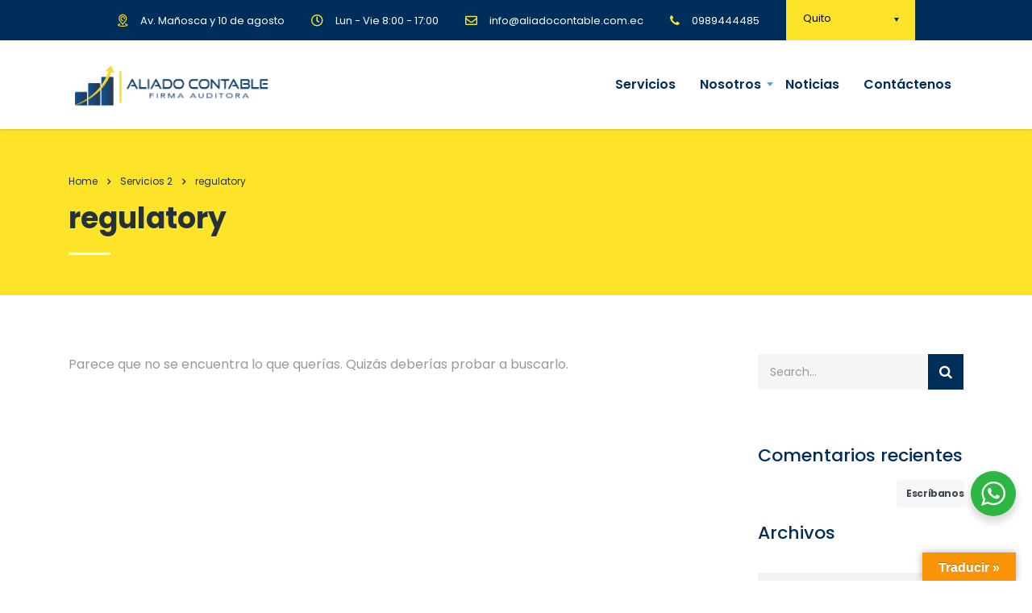

--- FILE ---
content_type: text/html; charset=UTF-8
request_url: https://aliadocontable.com.ec/stm_service_category/regulatory/
body_size: 16324
content:
<!DOCTYPE html>
<html lang="es" class="stm-site-preloader" class="no-js">
<head>
        <meta charset="UTF-8">
    <meta name="viewport" content="width=device-width, initial-scale=1">
    <link rel="profile" href="http://gmpg.org/xfn/11">
    <link rel="pingback" href="https://aliadocontable.com.ec/xmlrpc.php">
    <meta name='robots' content='index, follow, max-image-preview:large, max-snippet:-1, max-video-preview:-1' />

	<!-- This site is optimized with the Yoast SEO plugin v26.8 - https://yoast.com/product/yoast-seo-wordpress/ -->
	<title>regulatory archivos - Aliado Contable</title>
	<link rel="canonical" href="https://aliadocontable.com.ec/stm_service_category/regulatory/" />
	<meta property="og:locale" content="es_ES" />
	<meta property="og:type" content="article" />
	<meta property="og:title" content="regulatory archivos - Aliado Contable" />
	<meta property="og:url" content="https://aliadocontable.com.ec/stm_service_category/regulatory/" />
	<meta property="og:site_name" content="Aliado Contable" />
	<meta name="twitter:card" content="summary_large_image" />
	<script type="application/ld+json" class="yoast-schema-graph">{"@context":"https://schema.org","@graph":[{"@type":"CollectionPage","@id":"https://aliadocontable.com.ec/stm_service_category/regulatory/","url":"https://aliadocontable.com.ec/stm_service_category/regulatory/","name":"regulatory archivos - Aliado Contable","isPartOf":{"@id":"https://aliadocontable.com.ec/#website"},"breadcrumb":{"@id":"https://aliadocontable.com.ec/stm_service_category/regulatory/#breadcrumb"},"inLanguage":"es"},{"@type":"BreadcrumbList","@id":"https://aliadocontable.com.ec/stm_service_category/regulatory/#breadcrumb","itemListElement":[{"@type":"ListItem","position":1,"name":"Portada","item":"https://aliadocontable.com.ec/"},{"@type":"ListItem","position":2,"name":"regulatory"}]},{"@type":"WebSite","@id":"https://aliadocontable.com.ec/#website","url":"https://aliadocontable.com.ec/","name":"Aliado Contable","description":"Firma Auditora","publisher":{"@id":"https://aliadocontable.com.ec/#organization"},"potentialAction":[{"@type":"SearchAction","target":{"@type":"EntryPoint","urlTemplate":"https://aliadocontable.com.ec/?s={search_term_string}"},"query-input":{"@type":"PropertyValueSpecification","valueRequired":true,"valueName":"search_term_string"}}],"inLanguage":"es"},{"@type":"Organization","@id":"https://aliadocontable.com.ec/#organization","name":"Aliado Contable","url":"https://aliadocontable.com.ec/","logo":{"@type":"ImageObject","inLanguage":"es","@id":"https://aliadocontable.com.ec/#/schema/logo/image/","url":"https://aliadocontable.com.ec/wp-content/uploads/2019/09/logoweb_Mesa-de-trabajo-1-e1646586544127.png","contentUrl":"https://aliadocontable.com.ec/wp-content/uploads/2019/09/logoweb_Mesa-de-trabajo-1-e1646586544127.png","width":1042,"height":247,"caption":"Aliado Contable"},"image":{"@id":"https://aliadocontable.com.ec/#/schema/logo/image/"},"sameAs":["https://www.facebook.com/aliadocontable","https://www.instagram.com/aliadocontable.ec/","https://www.linkedin.com/company/aliadocontable/"]}]}</script>
	<!-- / Yoast SEO plugin. -->


<link rel='dns-prefetch' href='//translate.google.com' />
<link rel='dns-prefetch' href='//fonts.googleapis.com' />
<link rel="alternate" type="application/rss+xml" title="Aliado Contable &raquo; Feed" href="https://aliadocontable.com.ec/feed/" />
<link rel="alternate" type="application/rss+xml" title="Aliado Contable &raquo; Feed de los comentarios" href="https://aliadocontable.com.ec/comments/feed/" />
<link rel="alternate" type="application/rss+xml" title="Aliado Contable &raquo; regulatory Categories Feed" href="https://aliadocontable.com.ec/stm_service_category/regulatory/feed/" />
<style id='wp-img-auto-sizes-contain-inline-css' type='text/css'>
img:is([sizes=auto i],[sizes^="auto," i]){contain-intrinsic-size:3000px 1500px}
/*# sourceURL=wp-img-auto-sizes-contain-inline-css */
</style>
<style id='wp-emoji-styles-inline-css' type='text/css'>

	img.wp-smiley, img.emoji {
		display: inline !important;
		border: none !important;
		box-shadow: none !important;
		height: 1em !important;
		width: 1em !important;
		margin: 0 0.07em !important;
		vertical-align: -0.1em !important;
		background: none !important;
		padding: 0 !important;
	}
/*# sourceURL=wp-emoji-styles-inline-css */
</style>
<link rel='stylesheet' id='wp-block-library-css' href='https://aliadocontable.com.ec/wp-includes/css/dist/block-library/style.min.css?ver=6.9' type='text/css' media='all' />
<style id='classic-theme-styles-inline-css' type='text/css'>
/*! This file is auto-generated */
.wp-block-button__link{color:#fff;background-color:#32373c;border-radius:9999px;box-shadow:none;text-decoration:none;padding:calc(.667em + 2px) calc(1.333em + 2px);font-size:1.125em}.wp-block-file__button{background:#32373c;color:#fff;text-decoration:none}
/*# sourceURL=/wp-includes/css/classic-themes.min.css */
</style>
<style id='cost-calculator-builder-calculator-selector-style-inline-css' type='text/css'>
/*!***************************************************************************************************************************************************************************************************************************************!*\
  !*** css ./node_modules/css-loader/dist/cjs.js??ruleSet[1].rules[4].use[1]!./node_modules/postcss-loader/dist/cjs.js??ruleSet[1].rules[4].use[2]!./node_modules/sass-loader/dist/cjs.js??ruleSet[1].rules[4].use[3]!./src/style.scss ***!
  \***************************************************************************************************************************************************************************************************************************************/
.ccb-gutenberg-block {
  padding: 20px;
  border: 1px solid black;
}
.ccb-gutenberg-block__header {
  display: flex;
  align-items: center;
  margin-bottom: 20px;
}
.ccb-gutenberg-block__icon {
  margin-right: 20px;
}

/*# sourceMappingURL=style-index.css.map*/
/*# sourceURL=https://aliadocontable.com.ec/wp-content/plugins/cost-calculator-builder/includes/gutenberg-block/build/style-index.css */
</style>
<style id='filebird-block-filebird-gallery-style-inline-css' type='text/css'>
ul.filebird-block-filebird-gallery{margin:auto!important;padding:0!important;width:100%}ul.filebird-block-filebird-gallery.layout-grid{display:grid;grid-gap:20px;align-items:stretch;grid-template-columns:repeat(var(--columns),1fr);justify-items:stretch}ul.filebird-block-filebird-gallery.layout-grid li img{border:1px solid #ccc;box-shadow:2px 2px 6px 0 rgba(0,0,0,.3);height:100%;max-width:100%;-o-object-fit:cover;object-fit:cover;width:100%}ul.filebird-block-filebird-gallery.layout-masonry{-moz-column-count:var(--columns);-moz-column-gap:var(--space);column-gap:var(--space);-moz-column-width:var(--min-width);columns:var(--min-width) var(--columns);display:block;overflow:auto}ul.filebird-block-filebird-gallery.layout-masonry li{margin-bottom:var(--space)}ul.filebird-block-filebird-gallery li{list-style:none}ul.filebird-block-filebird-gallery li figure{height:100%;margin:0;padding:0;position:relative;width:100%}ul.filebird-block-filebird-gallery li figure figcaption{background:linear-gradient(0deg,rgba(0,0,0,.7),rgba(0,0,0,.3) 70%,transparent);bottom:0;box-sizing:border-box;color:#fff;font-size:.8em;margin:0;max-height:100%;overflow:auto;padding:3em .77em .7em;position:absolute;text-align:center;width:100%;z-index:2}ul.filebird-block-filebird-gallery li figure figcaption a{color:inherit}

/*# sourceURL=https://aliadocontable.com.ec/wp-content/plugins/filebird/blocks/filebird-gallery/build/style-index.css */
</style>
<link rel='stylesheet' id='nta-css-popup-css' href='https://aliadocontable.com.ec/wp-content/plugins/wp-whatsapp/assets/dist/css/style.css?ver=6.9' type='text/css' media='all' />
<style id='global-styles-inline-css' type='text/css'>
:root{--wp--preset--aspect-ratio--square: 1;--wp--preset--aspect-ratio--4-3: 4/3;--wp--preset--aspect-ratio--3-4: 3/4;--wp--preset--aspect-ratio--3-2: 3/2;--wp--preset--aspect-ratio--2-3: 2/3;--wp--preset--aspect-ratio--16-9: 16/9;--wp--preset--aspect-ratio--9-16: 9/16;--wp--preset--color--black: #000000;--wp--preset--color--cyan-bluish-gray: #abb8c3;--wp--preset--color--white: #ffffff;--wp--preset--color--pale-pink: #f78da7;--wp--preset--color--vivid-red: #cf2e2e;--wp--preset--color--luminous-vivid-orange: #ff6900;--wp--preset--color--luminous-vivid-amber: #fcb900;--wp--preset--color--light-green-cyan: #7bdcb5;--wp--preset--color--vivid-green-cyan: #00d084;--wp--preset--color--pale-cyan-blue: #8ed1fc;--wp--preset--color--vivid-cyan-blue: #0693e3;--wp--preset--color--vivid-purple: #9b51e0;--wp--preset--gradient--vivid-cyan-blue-to-vivid-purple: linear-gradient(135deg,rgb(6,147,227) 0%,rgb(155,81,224) 100%);--wp--preset--gradient--light-green-cyan-to-vivid-green-cyan: linear-gradient(135deg,rgb(122,220,180) 0%,rgb(0,208,130) 100%);--wp--preset--gradient--luminous-vivid-amber-to-luminous-vivid-orange: linear-gradient(135deg,rgb(252,185,0) 0%,rgb(255,105,0) 100%);--wp--preset--gradient--luminous-vivid-orange-to-vivid-red: linear-gradient(135deg,rgb(255,105,0) 0%,rgb(207,46,46) 100%);--wp--preset--gradient--very-light-gray-to-cyan-bluish-gray: linear-gradient(135deg,rgb(238,238,238) 0%,rgb(169,184,195) 100%);--wp--preset--gradient--cool-to-warm-spectrum: linear-gradient(135deg,rgb(74,234,220) 0%,rgb(151,120,209) 20%,rgb(207,42,186) 40%,rgb(238,44,130) 60%,rgb(251,105,98) 80%,rgb(254,248,76) 100%);--wp--preset--gradient--blush-light-purple: linear-gradient(135deg,rgb(255,206,236) 0%,rgb(152,150,240) 100%);--wp--preset--gradient--blush-bordeaux: linear-gradient(135deg,rgb(254,205,165) 0%,rgb(254,45,45) 50%,rgb(107,0,62) 100%);--wp--preset--gradient--luminous-dusk: linear-gradient(135deg,rgb(255,203,112) 0%,rgb(199,81,192) 50%,rgb(65,88,208) 100%);--wp--preset--gradient--pale-ocean: linear-gradient(135deg,rgb(255,245,203) 0%,rgb(182,227,212) 50%,rgb(51,167,181) 100%);--wp--preset--gradient--electric-grass: linear-gradient(135deg,rgb(202,248,128) 0%,rgb(113,206,126) 100%);--wp--preset--gradient--midnight: linear-gradient(135deg,rgb(2,3,129) 0%,rgb(40,116,252) 100%);--wp--preset--font-size--small: 13px;--wp--preset--font-size--medium: 20px;--wp--preset--font-size--large: 36px;--wp--preset--font-size--x-large: 42px;--wp--preset--spacing--20: 0.44rem;--wp--preset--spacing--30: 0.67rem;--wp--preset--spacing--40: 1rem;--wp--preset--spacing--50: 1.5rem;--wp--preset--spacing--60: 2.25rem;--wp--preset--spacing--70: 3.38rem;--wp--preset--spacing--80: 5.06rem;--wp--preset--shadow--natural: 6px 6px 9px rgba(0, 0, 0, 0.2);--wp--preset--shadow--deep: 12px 12px 50px rgba(0, 0, 0, 0.4);--wp--preset--shadow--sharp: 6px 6px 0px rgba(0, 0, 0, 0.2);--wp--preset--shadow--outlined: 6px 6px 0px -3px rgb(255, 255, 255), 6px 6px rgb(0, 0, 0);--wp--preset--shadow--crisp: 6px 6px 0px rgb(0, 0, 0);}:where(.is-layout-flex){gap: 0.5em;}:where(.is-layout-grid){gap: 0.5em;}body .is-layout-flex{display: flex;}.is-layout-flex{flex-wrap: wrap;align-items: center;}.is-layout-flex > :is(*, div){margin: 0;}body .is-layout-grid{display: grid;}.is-layout-grid > :is(*, div){margin: 0;}:where(.wp-block-columns.is-layout-flex){gap: 2em;}:where(.wp-block-columns.is-layout-grid){gap: 2em;}:where(.wp-block-post-template.is-layout-flex){gap: 1.25em;}:where(.wp-block-post-template.is-layout-grid){gap: 1.25em;}.has-black-color{color: var(--wp--preset--color--black) !important;}.has-cyan-bluish-gray-color{color: var(--wp--preset--color--cyan-bluish-gray) !important;}.has-white-color{color: var(--wp--preset--color--white) !important;}.has-pale-pink-color{color: var(--wp--preset--color--pale-pink) !important;}.has-vivid-red-color{color: var(--wp--preset--color--vivid-red) !important;}.has-luminous-vivid-orange-color{color: var(--wp--preset--color--luminous-vivid-orange) !important;}.has-luminous-vivid-amber-color{color: var(--wp--preset--color--luminous-vivid-amber) !important;}.has-light-green-cyan-color{color: var(--wp--preset--color--light-green-cyan) !important;}.has-vivid-green-cyan-color{color: var(--wp--preset--color--vivid-green-cyan) !important;}.has-pale-cyan-blue-color{color: var(--wp--preset--color--pale-cyan-blue) !important;}.has-vivid-cyan-blue-color{color: var(--wp--preset--color--vivid-cyan-blue) !important;}.has-vivid-purple-color{color: var(--wp--preset--color--vivid-purple) !important;}.has-black-background-color{background-color: var(--wp--preset--color--black) !important;}.has-cyan-bluish-gray-background-color{background-color: var(--wp--preset--color--cyan-bluish-gray) !important;}.has-white-background-color{background-color: var(--wp--preset--color--white) !important;}.has-pale-pink-background-color{background-color: var(--wp--preset--color--pale-pink) !important;}.has-vivid-red-background-color{background-color: var(--wp--preset--color--vivid-red) !important;}.has-luminous-vivid-orange-background-color{background-color: var(--wp--preset--color--luminous-vivid-orange) !important;}.has-luminous-vivid-amber-background-color{background-color: var(--wp--preset--color--luminous-vivid-amber) !important;}.has-light-green-cyan-background-color{background-color: var(--wp--preset--color--light-green-cyan) !important;}.has-vivid-green-cyan-background-color{background-color: var(--wp--preset--color--vivid-green-cyan) !important;}.has-pale-cyan-blue-background-color{background-color: var(--wp--preset--color--pale-cyan-blue) !important;}.has-vivid-cyan-blue-background-color{background-color: var(--wp--preset--color--vivid-cyan-blue) !important;}.has-vivid-purple-background-color{background-color: var(--wp--preset--color--vivid-purple) !important;}.has-black-border-color{border-color: var(--wp--preset--color--black) !important;}.has-cyan-bluish-gray-border-color{border-color: var(--wp--preset--color--cyan-bluish-gray) !important;}.has-white-border-color{border-color: var(--wp--preset--color--white) !important;}.has-pale-pink-border-color{border-color: var(--wp--preset--color--pale-pink) !important;}.has-vivid-red-border-color{border-color: var(--wp--preset--color--vivid-red) !important;}.has-luminous-vivid-orange-border-color{border-color: var(--wp--preset--color--luminous-vivid-orange) !important;}.has-luminous-vivid-amber-border-color{border-color: var(--wp--preset--color--luminous-vivid-amber) !important;}.has-light-green-cyan-border-color{border-color: var(--wp--preset--color--light-green-cyan) !important;}.has-vivid-green-cyan-border-color{border-color: var(--wp--preset--color--vivid-green-cyan) !important;}.has-pale-cyan-blue-border-color{border-color: var(--wp--preset--color--pale-cyan-blue) !important;}.has-vivid-cyan-blue-border-color{border-color: var(--wp--preset--color--vivid-cyan-blue) !important;}.has-vivid-purple-border-color{border-color: var(--wp--preset--color--vivid-purple) !important;}.has-vivid-cyan-blue-to-vivid-purple-gradient-background{background: var(--wp--preset--gradient--vivid-cyan-blue-to-vivid-purple) !important;}.has-light-green-cyan-to-vivid-green-cyan-gradient-background{background: var(--wp--preset--gradient--light-green-cyan-to-vivid-green-cyan) !important;}.has-luminous-vivid-amber-to-luminous-vivid-orange-gradient-background{background: var(--wp--preset--gradient--luminous-vivid-amber-to-luminous-vivid-orange) !important;}.has-luminous-vivid-orange-to-vivid-red-gradient-background{background: var(--wp--preset--gradient--luminous-vivid-orange-to-vivid-red) !important;}.has-very-light-gray-to-cyan-bluish-gray-gradient-background{background: var(--wp--preset--gradient--very-light-gray-to-cyan-bluish-gray) !important;}.has-cool-to-warm-spectrum-gradient-background{background: var(--wp--preset--gradient--cool-to-warm-spectrum) !important;}.has-blush-light-purple-gradient-background{background: var(--wp--preset--gradient--blush-light-purple) !important;}.has-blush-bordeaux-gradient-background{background: var(--wp--preset--gradient--blush-bordeaux) !important;}.has-luminous-dusk-gradient-background{background: var(--wp--preset--gradient--luminous-dusk) !important;}.has-pale-ocean-gradient-background{background: var(--wp--preset--gradient--pale-ocean) !important;}.has-electric-grass-gradient-background{background: var(--wp--preset--gradient--electric-grass) !important;}.has-midnight-gradient-background{background: var(--wp--preset--gradient--midnight) !important;}.has-small-font-size{font-size: var(--wp--preset--font-size--small) !important;}.has-medium-font-size{font-size: var(--wp--preset--font-size--medium) !important;}.has-large-font-size{font-size: var(--wp--preset--font-size--large) !important;}.has-x-large-font-size{font-size: var(--wp--preset--font-size--x-large) !important;}
:where(.wp-block-post-template.is-layout-flex){gap: 1.25em;}:where(.wp-block-post-template.is-layout-grid){gap: 1.25em;}
:where(.wp-block-term-template.is-layout-flex){gap: 1.25em;}:where(.wp-block-term-template.is-layout-grid){gap: 1.25em;}
:where(.wp-block-columns.is-layout-flex){gap: 2em;}:where(.wp-block-columns.is-layout-grid){gap: 2em;}
:root :where(.wp-block-pullquote){font-size: 1.5em;line-height: 1.6;}
/*# sourceURL=global-styles-inline-css */
</style>
<link rel='stylesheet' id='contact-form-7-css' href='https://aliadocontable.com.ec/wp-content/plugins/contact-form-7/includes/css/styles.css?ver=6.1.4' type='text/css' media='all' />
<link rel='stylesheet' id='stm-stm-css' href='https://aliadocontable.com.ec/wp-content/uploads/stm_fonts/stm/stm.css?ver=1.0' type='text/css' media='all' />
<link rel='stylesheet' id='google-language-translator-css' href='https://aliadocontable.com.ec/wp-content/plugins/google-language-translator/css/style.css?ver=6.0.20' type='text/css' media='' />
<link rel='stylesheet' id='glt-toolbar-styles-css' href='https://aliadocontable.com.ec/wp-content/plugins/google-language-translator/css/toolbar.css?ver=6.0.20' type='text/css' media='' />
<link rel='stylesheet' id='font-awesome-min-css' href='https://aliadocontable.com.ec/wp-content/plugins/stm-post-type/theme-options/nuxy/metaboxes/assets/vendors/font-awesome.min.css?ver=1769048337' type='text/css' media='all' />
<link rel='stylesheet' id='bootstrap-css' href='https://aliadocontable.com.ec/wp-content/themes/consulting/assets/css/bootstrap.min.css?ver=6.2.7' type='text/css' media='all' />
<link rel='stylesheet' id='vc_font_awesome_5_shims-css' href='https://aliadocontable.com.ec/wp-content/plugins/js_composer/assets/lib/bower/font-awesome/css/v4-shims.min.css?ver=6.8.0' type='text/css' media='all' />
<style id='vc_font_awesome_5_shims-inline-css' type='text/css'>
body #wrapper .fa.fa-facebook{font-family:'Font Awesome 5 Brands' !important;}
/*# sourceURL=vc_font_awesome_5_shims-inline-css */
</style>
<link rel='stylesheet' id='vc_font_awesome_5-css' href='https://aliadocontable.com.ec/wp-content/plugins/js_composer/assets/lib/bower/font-awesome/css/all.min.css?ver=6.8.0' type='text/css' media='all' />
<style id='vc_font_awesome_5-inline-css' type='text/css'>
body #wrapper .fa.fa-map-marker{font-family:'FontAwesome' !important;} body .fa.fa-map-marker:before{content:"\f041"}
/*# sourceURL=vc_font_awesome_5-inline-css */
</style>
<link rel='stylesheet' id='font-awesome-css' href='https://aliadocontable.com.ec/wp-content/themes/consulting/assets/css/font-awesome.min.css?ver=6.2.7' type='text/css' media='all' />
<link rel='stylesheet' id='consulting-style-css' href='https://aliadocontable.com.ec/wp-content/themes/consulting/style.css?ver=6.2.7' type='text/css' media='all' />
<link rel='stylesheet' id='consulting-layout-css' href='https://aliadocontable.com.ec/wp-content/themes/consulting/assets/css/layouts/layout_los_angeles/main.css?ver=6.2.7' type='text/css' media='all' />
<style id='consulting-layout-inline-css' type='text/css'>
.page_title{ }.mtc, .mtc_h:hover{
					color: #002e5b!important
				}.stc, .stc_h:hover{
					color: #6c98e1!important
				}.ttc, .ttc_h:hover{
					color: #fde428!important
				}.mbc, .mbc_h:hover, .stm-search .stm_widget_search button{
					background-color: #002e5b!important
				}.sbc, .sbc_h:hover{
					background-color: #6c98e1!important
				}.tbc, .tbc_h:hover{
					background-color: #fde428!important
				}.mbdc, .mbdc_h:hover{
					border-color: #002e5b!important
				}.sbdc, .sbdc_h:hover{
					border-color: #6c98e1!important
				}.tbdc, .tbdc_h:hover{
					border-color: #fde428!important
				}
/*# sourceURL=consulting-layout-inline-css */
</style>
<link rel='stylesheet' id='select2-css' href='https://aliadocontable.com.ec/wp-content/themes/consulting/assets/css/select2.min.css?ver=6.2.7' type='text/css' media='all' />
<link rel='stylesheet' id='header_builder-css' href='https://aliadocontable.com.ec/wp-content/themes/consulting/assets/css/header_builder.css?ver=6.2.7' type='text/css' media='all' />
<link rel='stylesheet' id='consulting-default-font-css' href='https://fonts.googleapis.com/css?family=Poppins%3A100%2C100italic%2C200%2C200italic%2C300%2C300italic%2Cregular%2Citalic%2C500%2C500italic%2C600%2C600italic%2C700%2C700italic%2C800%2C800italic%2C900%2C900italic&#038;ver=6.2.7' type='text/css' media='all' />
<link rel='stylesheet' id='consulting-theme-options-css' href='https://aliadocontable.com.ec/wp-content/uploads/stm_uploads/theme_options.css?ver=6.2.7' type='text/css' media='all' />
<link rel='stylesheet' id='consulting-global-styles-css' href='https://aliadocontable.com.ec/wp-content/themes/consulting/assets/css/layouts/global_styles/main.css?ver=6.2.7' type='text/css' media='all' />
<style id='consulting-global-styles-inline-css' type='text/css'>

    
        .elementor-widget-video .eicon-play {
            border-color: #fde428;
            background-color: #fde428;
        }

        .elementor-widget-wp-widget-nav_menu ul li,
        .elementor-widget-wp-widget-nav_menu ul li a {
            color: #002e5b;
        }

        .elementor-widget-wp-widget-nav_menu ul li.current-cat:hover>a,
        .elementor-widget-wp-widget-nav_menu ul li.current-cat>a,
        .elementor-widget-wp-widget-nav_menu ul li.current-menu-item:hover>a,
        .elementor-widget-wp-widget-nav_menu ul li.current-menu-item>a,
        .elementor-widget-wp-widget-nav_menu ul li.current_page_item:hover>a,
        .elementor-widget-wp-widget-nav_menu ul li.current_page_item>a,
        .elementor-widget-wp-widget-nav_menu ul li:hover>a {
            border-left-color: #6c98e1;
        }

        div.elementor-widget-button a.elementor-button,
        div.elementor-widget-button .elementor-button {
            background-color: #002e5b;
        }

        div.elementor-widget-button a.elementor-button:hover,
        div.elementor-widget-button .elementor-button:hover {
            background-color: #fde428;
            color: #002e5b;
        }

        .elementor-default .elementor-text-editor ul:not(.elementor-editor-element-settings) li:before,
        .elementor-default .elementor-widget-text-editor ul:not(.elementor-editor-element-settings) li:before {
            color: #6c98e1;
        }

        .consulting_elementor_wrapper .elementor-tabs .elementor-tabs-content-wrapper .elementor-tab-mobile-title,
        .consulting_elementor_wrapper .elementor-tabs .elementor-tabs-wrapper .elementor-tab-title {
            background-color: #fde428;
        }

        .consulting_elementor_wrapper .elementor-tabs .elementor-tabs-content-wrapper .elementor-tab-mobile-title,
        .consulting_elementor_wrapper .elementor-tabs .elementor-tabs-wrapper .elementor-tab-title a {
            color: #002e5b;
        }

        .consulting_elementor_wrapper .elementor-tabs .elementor-tabs-content-wrapper .elementor-tab-mobile-title.elementor-active,
        .consulting_elementor_wrapper .elementor-tabs .elementor-tabs-wrapper .elementor-tab-title.elementor-active {
            background-color: #002e5b;
        }

        .consulting_elementor_wrapper .elementor-tabs .elementor-tabs-content-wrapper .elementor-tab-mobile-title.elementor-active,
        .consulting_elementor_wrapper .elementor-tabs .elementor-tabs-wrapper .elementor-tab-title.elementor-active a {
            color: #fde428;
        }

        .radial-progress .circle .mask .fill {
            background-color: #fde428;
        }

        html body #header .top_bar {
            background-color: #002e5b;
        }
        html body #header .top_bar .container .lang_sel>ul>li .lang_sel_sel,
        html body #header .top_bar .container .lang_sel>ul>li>ul a {
            color: #ffffff;
        }
        html body #header .top_bar .container .lang_sel>ul>li .lang_sel_sel:after {
            border-top: 5px solid #ffffff;
        }
        html body #header .top_bar .container .lang_sel>ul>li>ul {
            background-color: #002e5b;
        }
        html body #header .top_bar .container .lang_sel>ul>li>ul a:hover {
            background-color: #6c98e1;
        }
        html body #header .top_bar .container .top_bar_cart .count {
            background-color: ;
        }
        html body #header .top_bar .container .top_bar_cart a {
            color: ;
        }
        html body #header .top_bar .container .top_bar_search .search-icon {
            color: ;
        }
        html body #header .top_bar .container .top_bar_socials a {
            color: ;
        }
        html body #header .top_bar .container .top_bar_socials a:hover {
            color: ;
        }
        html body #header .top_bar .container .top_bar_info_wr .top_bar_info li,
        html body #header .top_bar .container .top_bar_info_wr .top_bar_info_switcher ul li a {
            color: #ffffff;
        }
        html body #header .top_bar .container .top_bar_info_wr .top_bar_info_switcher {
            background-color: #fde428;
        }
        html body #header .top_bar .container .top_bar_info_wr .top_bar_info_switcher .active:after {
            border-top: 5px solid #002e5b;
        }
        html body #header .top_bar .container .top_bar_info_wr .top_bar_info_switcher ul {
            background-color: #002e5b;
        }
        html body #header .top_bar .container .top_bar_info_wr .top_bar_info_switcher ul li a:hover {
            background-color: #6c98e1;
        }

    

    
/*# sourceURL=consulting-global-styles-inline-css */
</style>
<link rel='stylesheet' id='stm_megamenu-css' href='https://aliadocontable.com.ec/wp-content/themes/consulting/inc/megamenu/assets/css/megamenu.css?ver=6.9' type='text/css' media='all' />
<link rel='stylesheet' id='hurrytimer-css' href='https://aliadocontable.com.ec/wp-content/uploads/hurrytimer/css/dcf66bd9df4613d6.css?ver=6.9' type='text/css' media='all' />
<script type="text/javascript" src="https://aliadocontable.com.ec/wp-includes/js/jquery/jquery.min.js?ver=3.7.1" id="jquery-core-js"></script>
<script type="text/javascript" src="https://aliadocontable.com.ec/wp-includes/js/jquery/jquery-migrate.min.js?ver=3.4.1" id="jquery-migrate-js"></script>
<script type="text/javascript" src="https://aliadocontable.com.ec/wp-content/themes/consulting/inc/megamenu/assets/js/megamenu.js?ver=6.9" id="stm_megamenu-js"></script>
<link rel="https://api.w.org/" href="https://aliadocontable.com.ec/wp-json/" /><link rel="EditURI" type="application/rsd+xml" title="RSD" href="https://aliadocontable.com.ec/xmlrpc.php?rsd" />
<meta name="generator" content="WordPress 6.9" />
<meta name="cdp-version" content="1.5.0" /><script type="text/javascript">window.ccb_nonces = {"ccb_payment":"0f54aad28a","ccb_contact_form":"88949a3fc6","ccb_woo_checkout":"7e6bfba2a3","ccb_add_order":"cdceecb256","ccb_orders":"6a8ae8ec93","ccb_send_invoice":"ffa4ba5301","ccb_get_invoice":"0d7823dc15","ccb_wp_hook_nonce":"b860d77dc6","ccb_razorpay_receive":"888f89f6f9","ccb_woocommerce_payment":"bfe140a9ed","ccb_calc_views":"84b28ac421","ccb_calc_interactions":"611bec0fab"};</script><style>p.hello{font-size:12px;color:darkgray;}#google_language_translator,#flags{text-align:left;}#google_language_translator,#language{clear:both;width:160px;text-align:right;}#language{float:right;}#flags{text-align:right;width:165px;float:right;clear:right;}#flags ul{float:right!important;}p.hello{text-align:right;float:right;clear:both;}.glt-clear{height:0px;clear:both;margin:0px;padding:0px;}#flags{width:165px;}#flags a{display:inline-block;margin-left:2px;}#google_language_translator{width:auto!important;}div.skiptranslate.goog-te-gadget{display:inline!important;}.goog-tooltip{display: none!important;}.goog-tooltip:hover{display: none!important;}.goog-text-highlight{background-color:transparent!important;border:none!important;box-shadow:none!important;}#google_language_translator select.goog-te-combo{color:#32373c;}#google_language_translator{color:transparent;}body{top:0px!important;}#goog-gt-{display:none!important;}font font{background-color:transparent!important;box-shadow:none!important;position:initial!important;}#glt-translate-trigger > span{color:#ffffff;}#glt-translate-trigger{background:#f89406;}.goog-te-gadget .goog-te-combo{width:100%;}</style>	<script type="text/javascript">
		var stm_wpcfto_ajaxurl = 'https://aliadocontable.com.ec/wp-admin/admin-ajax.php';
	</script>

	<style>
		.vue_is_disabled {
			display: none;
		}
	</style>
		<script>
		var stm_wpcfto_nonces = {"wpcfto_save_settings":"e5481a5729","get_image_url":"6932018fb8","wpcfto_upload_file":"3c3b7172c3","wpcfto_search_posts":"8e3a4e65b7"};
	</script>
			<script type="text/javascript">
			var ajaxurl = 'https://aliadocontable.com.ec/wp-admin/admin-ajax.php';
			var stm_ajax_load_events = 'ac8ef48d72';
			var stm_ajax_load_portfolio = 'db085b339f';
			var stm_ajax_add_event_member_sc = '9b9a9fd0d6';
			var stm_custom_register = 'ae4759500e';
			var stm_get_prices = '78aa2fd2e7';
			var stm_get_history = '8f99e9268d';
			var stm_ajax_add_review = '77a8b9534e';
		</script>
		<meta name="generator" content="Elementor 3.34.2; features: additional_custom_breakpoints; settings: css_print_method-external, google_font-enabled, font_display-auto">
<style type="text/css">.recentcomments a{display:inline !important;padding:0 !important;margin:0 !important;}</style>		<style>
			#wp-admin-bar-consulting_settings			img {
				max-width: 25px;
				vertical-align: top;
				position: relative;
				top: 3px;
			}
		</style>
					<style>
				.e-con.e-parent:nth-of-type(n+4):not(.e-lazyloaded):not(.e-no-lazyload),
				.e-con.e-parent:nth-of-type(n+4):not(.e-lazyloaded):not(.e-no-lazyload) * {
					background-image: none !important;
				}
				@media screen and (max-height: 1024px) {
					.e-con.e-parent:nth-of-type(n+3):not(.e-lazyloaded):not(.e-no-lazyload),
					.e-con.e-parent:nth-of-type(n+3):not(.e-lazyloaded):not(.e-no-lazyload) * {
						background-image: none !important;
					}
				}
				@media screen and (max-height: 640px) {
					.e-con.e-parent:nth-of-type(n+2):not(.e-lazyloaded):not(.e-no-lazyload),
					.e-con.e-parent:nth-of-type(n+2):not(.e-lazyloaded):not(.e-no-lazyload) * {
						background-image: none !important;
					}
				}
			</style>
			<meta name="generator" content="Powered by WPBakery Page Builder - drag and drop page builder for WordPress."/>
<meta name="generator" content="Powered by Slider Revolution 6.5.15 - responsive, Mobile-Friendly Slider Plugin for WordPress with comfortable drag and drop interface." />
<link rel="icon" href="https://aliadocontable.com.ec/wp-content/uploads/2019/09/cropped-WEB_Mesa-de-trabajo-1-32x32.png" sizes="32x32" />
<link rel="icon" href="https://aliadocontable.com.ec/wp-content/uploads/2019/09/cropped-WEB_Mesa-de-trabajo-1-192x192.png" sizes="192x192" />
<link rel="apple-touch-icon" href="https://aliadocontable.com.ec/wp-content/uploads/2019/09/cropped-WEB_Mesa-de-trabajo-1-180x180.png" />
<meta name="msapplication-TileImage" content="https://aliadocontable.com.ec/wp-content/uploads/2019/09/cropped-WEB_Mesa-de-trabajo-1-270x270.png" />
<script>function setREVStartSize(e){
			//window.requestAnimationFrame(function() {
				window.RSIW = window.RSIW===undefined ? window.innerWidth : window.RSIW;
				window.RSIH = window.RSIH===undefined ? window.innerHeight : window.RSIH;
				try {
					var pw = document.getElementById(e.c).parentNode.offsetWidth,
						newh;
					pw = pw===0 || isNaN(pw) ? window.RSIW : pw;
					e.tabw = e.tabw===undefined ? 0 : parseInt(e.tabw);
					e.thumbw = e.thumbw===undefined ? 0 : parseInt(e.thumbw);
					e.tabh = e.tabh===undefined ? 0 : parseInt(e.tabh);
					e.thumbh = e.thumbh===undefined ? 0 : parseInt(e.thumbh);
					e.tabhide = e.tabhide===undefined ? 0 : parseInt(e.tabhide);
					e.thumbhide = e.thumbhide===undefined ? 0 : parseInt(e.thumbhide);
					e.mh = e.mh===undefined || e.mh=="" || e.mh==="auto" ? 0 : parseInt(e.mh,0);
					if(e.layout==="fullscreen" || e.l==="fullscreen")
						newh = Math.max(e.mh,window.RSIH);
					else{
						e.gw = Array.isArray(e.gw) ? e.gw : [e.gw];
						for (var i in e.rl) if (e.gw[i]===undefined || e.gw[i]===0) e.gw[i] = e.gw[i-1];
						e.gh = e.el===undefined || e.el==="" || (Array.isArray(e.el) && e.el.length==0)? e.gh : e.el;
						e.gh = Array.isArray(e.gh) ? e.gh : [e.gh];
						for (var i in e.rl) if (e.gh[i]===undefined || e.gh[i]===0) e.gh[i] = e.gh[i-1];
											
						var nl = new Array(e.rl.length),
							ix = 0,
							sl;
						e.tabw = e.tabhide>=pw ? 0 : e.tabw;
						e.thumbw = e.thumbhide>=pw ? 0 : e.thumbw;
						e.tabh = e.tabhide>=pw ? 0 : e.tabh;
						e.thumbh = e.thumbhide>=pw ? 0 : e.thumbh;
						for (var i in e.rl) nl[i] = e.rl[i]<window.RSIW ? 0 : e.rl[i];
						sl = nl[0];
						for (var i in nl) if (sl>nl[i] && nl[i]>0) { sl = nl[i]; ix=i;}
						var m = pw>(e.gw[ix]+e.tabw+e.thumbw) ? 1 : (pw-(e.tabw+e.thumbw)) / (e.gw[ix]);
						newh =  (e.gh[ix] * m) + (e.tabh + e.thumbh);
					}
					var el = document.getElementById(e.c);
					if (el!==null && el) el.style.height = newh+"px";
					el = document.getElementById(e.c+"_wrapper");
					if (el!==null && el) {
						el.style.height = newh+"px";
						el.style.display = "block";
					}
				} catch(e){
					console.log("Failure at Presize of Slider:" + e)
				}
			//});
		  };</script>
<noscript><style> .wpb_animate_when_almost_visible { opacity: 1; }</style></noscript>    	<!-- Google tag (gtag.js) -->
<script async src="https://www.googletagmanager.com/gtag/js?id=AW-659376288"></script>
<script>
  window.dataLayer = window.dataLayer || [];
  function gtag(){dataLayer.push(arguments);}
  gtag('js', new Date());

  gtag('config', 'AW-659376288');
</script>
</head>
<body class="archive tax-stm_service_category term-regulatory term-89 wp-theme-consulting site_layout_los_angeles  sticky_menu default_header_builder header_style_10 mobile_grid_landscape wpb-js-composer js-comp-ver-6.8.0 vc_responsive elementor-default elementor-kit-5">


    <div id="wrapper">

        <div id="fullpage" class="content_wrapper">
	<div id="menu_toggle_button" style="display: none;">
		<button>&nbsp;</button>
	</div>
    <header id="header">
        <div class="top_bar mobile_wpml_hidden mobile_contacts_hidden mobile_socials_hidden mobile_cart_hidden mobile_search_hidden">
	<div class="container">

		
					<div class="top_bar_info_wr" style="justify-content: center">
									<div class="top_bar_info_switcher">
						<div class="active">
                        <span>
                            Quito                        </span>
						</div>
						<ul>
															<li>
									<a href="top_bar_info_0">
										Quito									</a>
								</li>
															<li>
									<a href="top_bar_info_1">
										Guayaquil									</a>
								</li>
															<li>
									<a href="top_bar_info_2">
										Cuenca									</a>
								</li>
													</ul>
					</div>
				
									<ul class="top_bar_info" id="top_bar_info_0" style="display: block;">
													<li>
																	<i class="stm-contact_pin" style="font-size: 15px; color: #fde428;"></i>
																<span>
                            Av. Mañosca y 10 de agosto                        </span>
							</li>
																			<li>
																	<i class="fa fa-clock-o" style="font-size: 15px; color: #fde428;"></i>
																<span>
                            Lun - Vie  8:00 - 17:00                        </span>
							</li>
																			<li>
																	<i class="fa fa-envelope-o" style="font-size: 15px; color: #fde428;"></i>
																<span>
                            info@aliadocontable.com.ec                        </span>
							</li>
																			<li>
																	<i class="fa fa-phone" style="font-size: 15px; color: #fde428;"></i>
																<span>
                            0989444485                        </span>
							</li>
											</ul>
									<ul class="top_bar_info" id="top_bar_info_1">
													<li>
																	<i class="stm-contact_pin" style="font-size: 15px; color: #fde428;"></i>
																<span>
                            Urdesa: Acacias entre Guayacanes<br/>e Higueras                        </span>
							</li>
																			<li>
																	<i class="stm-clock6" style="font-size: 15px; color: #fde428;"></i>
																<span>
                            Lun - Vie  8:00 - 17:00                        </span>
							</li>
																			<li>
																	<i class="fa fa-envelope-o" style="font-size: 15px; color: #fde428;"></i>
																<span>
                            info@aliadocontable.com.ec                        </span>
							</li>
																			<li>
																	<i class="stm-phone_13_2" style="font-size: 15px; color: #fde428;"></i>
																<span>
                            0998691766                        </span>
							</li>
											</ul>
									<ul class="top_bar_info" id="top_bar_info_2">
													<li>
																	<i class="stm-contact_pin" style="font-size: 15px; color: #fde428;"></i>
																<span>
                            Remigio Tamariz Crespo y Lorenzo Piedra 39                        </span>
							</li>
																			<li>
																	<i class="fa fa-clock-o" style="font-size: 15px; color: #fde428;"></i>
																<span>
                            Lun - Vie  8:00 - 17:00                        </span>
							</li>
																			<li>
																	<i class="fa fa-envelope-o" style="font-size: 15px; color: #fde428;"></i>
																<span>
                            info@aliadocontable.com.ec                        </span>
							</li>
																			<li>
																	<i class="fa fa-phone" style="font-size: 15px; color: #fde428;"></i>
																<span>
                            0983022807                        </span>
							</li>
											</ul>
							</div>
		
		
		
			</div>
</div>
<div class="header-box
			hide_wpml_on_mobile
			">
	<div class="container">
		<div class="logo-box">
			<div class="logo logo-desktop">
															<a href="https://aliadocontable.com.ec/" style="margin: 0px 0px 0px 0px;">
							<img src="https://aliadocontable.com.ec/wp-content/uploads/2019/09/logoweb_Mesa-de-trabajo-1-e1646586544127.png" style="width: 260px; height: 60px;" alt="Aliado Contable" />
						</a>
												</div>
			<div class="logo logo-mobile">
									<a href="https://aliadocontable.com.ec/" style="margin: 0px 0px 0px 0px;">
						<img src="https://aliadocontable.com.ec/wp-content/uploads/2019/09/logoweb_Mesa-de-trabajo-1-e1646586544127.png" style="width: 260px; height: 60px;" alt="Aliado Contable" />
					</a>
							</div>
			<div class="menu-toggle">
				<button>&nbsp;</button>
			</div>
		</div>

		<div class="nav-box">
			<ul id="menu-main-menu" class="main_menu_nav"><li id="menu-item-9492" class="menu-item menu-item-type-post_type menu-item-object-page menu-item-9492"><a href="https://aliadocontable.com.ec/servicios/">Servicios</a></li>
<li id="menu-item-9277" class="menu-item menu-item-type-post_type menu-item-object-page menu-item-has-children menu-item-9277"><a href="https://aliadocontable.com.ec/nosotros/">Nosotros</a>
<ul class="sub-menu">
	<li id="menu-item-9427" class="menu-item menu-item-type-post_type menu-item-object-page menu-item-has-children menu-item-9427 stm_col_width_default stm_mega_cols_inside_default stm_mega_col_width_banner_default"><a href="https://aliadocontable.com.ec/nosotros/nuestra-historia/">Conózcanos</a>
	<ul class="sub-menu">
		<li id="menu-item-9278" class="menu-item menu-item-type-post_type menu-item-object-page menu-item-9278 stm_mega_second_col_width_default"><a href="https://aliadocontable.com.ec/nosotros/">¿Quiénes somos?</a></li>
		<li id="menu-item-9257" class="menu-item menu-item-type-post_type menu-item-object-page menu-item-9257 stm_mega_second_col_width_default"><a href="https://aliadocontable.com.ec/nosotros/por-que-elegirnos/">¿Por Qué Elegirnos?</a></li>
		<li id="menu-item-9285" class="menu-item menu-item-type-post_type menu-item-object-page menu-item-9285 stm_mega_second_col_width_default"><a href="https://aliadocontable.com.ec/nosotros/nuestro-enfoque/">Nuestro Enfoque</a></li>
		<li id="menu-item-9428" class="menu-item menu-item-type-post_type menu-item-object-page menu-item-9428 stm_mega_second_col_width_default"><a href="https://aliadocontable.com.ec/nosotros/nuestra-historia/">Nuestra Historia</a></li>
	</ul>
</li>
	<li id="menu-item-9437" class="menu-item menu-item-type-post_type menu-item-object-page menu-item-9437 stm_col_width_default stm_mega_cols_inside_default stm_mega_col_width_banner_default"><a href="https://aliadocontable.com.ec/nosotros/socios/">Socios</a></li>
	<li id="menu-item-9307" class="menu-item menu-item-type-post_type menu-item-object-page menu-item-9307 stm_col_width_default stm_mega_cols_inside_default stm_mega_col_width_banner_default"><a href="https://aliadocontable.com.ec/nosotros/nuestro-equipo/">Nuestro Equipo</a></li>
	<li id="menu-item-9315" class="menu-item menu-item-type-post_type menu-item-object-page menu-item-9315 stm_col_width_default stm_mega_cols_inside_default stm_mega_col_width_banner_default"><a href="https://aliadocontable.com.ec/nosotros/trabaje-con-nosotros/">Trabaje con Nosotros</a></li>
	<li id="menu-item-8618" class="menu-item menu-item-type-post_type menu-item-object-page menu-item-8618 stm_col_width_default stm_mega_cols_inside_default stm_mega_col_width_banner_default"><a href="https://aliadocontable.com.ec/nosotros/tarifario/">Tarifario</a></li>
</ul>
</li>
<li id="menu-item-9481" class="menu-item menu-item-type-post_type menu-item-object-page menu-item-9481"><a href="https://aliadocontable.com.ec/noticias/">Noticias</a></li>
<li id="menu-item-9513" class="menu-item menu-item-type-post_type menu-item-object-page menu-item-9513"><a href="https://aliadocontable.com.ec/contactenos/">Contáctenos</a></li>
</ul>		</div>

		
		
		
		
			</div>
</div>
    </header>
    <div id="main" >
        	<div class="page_title">
					<div class="container">
				            <div class="breadcrumbs">
                <span typeof="v:Breadcrumb"><a rel="v:url" property="v:title" title="Go to Aliado Contable." href="https://aliadocontable.com.ec" class="home">Home</a></span><span><i class="fa fa-angle-right"></i></span><span property="itemListElement" typeof="ListItem"><a property="item" typeof="WebPage" title="Go to Servicios 2." href="https://aliadocontable.com.ec/servicios-2/" class="stm_service-root post post-stm_service"><span property="name">Servicios 2</span></a><meta property="position" content="2"></span><span><i class="fa fa-angle-right"></i></span><span property="itemListElement" typeof="ListItem"><span property="name" class="archive taxonomy stm_service_category current-item">regulatory</span><meta property="url" content="https://aliadocontable.com.ec/stm_service_category/regulatory/"><meta property="position" content="3"></span>            </div>
        															<h1 class="h2">regulatory</h1>
												</div>
			</div>
        <div class="container">

<div class="row"><div class="col-lg-9 col-md-9 col-sm-12 col-xs-12"><div class="col_in __padd-right">    <div class="posts_list with_sidebar">
                            <ul class="post_list_ul no-paginate">
                
	<p>Parece que no se encuentra lo que querías. Quizás deberías probar a buscarlo.</p>

            </ul>
            </div>

</div></div>
<div class="col-lg-3 col-md-3 hidden-sm hidden-xs">        <div class="sidebar-area default_widgets">
            <aside id="search-2" class="widget widget_search"><form method="get" class="search-form" action="https://aliadocontable.com.ec/">
	<input type="search" class="form-control" placeholder="Search..." value="" name="s" />
	<button type="submit"><i class="fa fa-search"></i></button>
</form></aside><aside id="recent-comments-2" class="widget widget_recent_comments"><h5 class="widget_title">Comentarios recientes</h5><ul id="recentcomments"></ul></aside><aside id="archives-2" class="widget widget_archive"><h5 class="widget_title">Archivos</h5>
			<ul>
					<li><a href='https://aliadocontable.com.ec/2024/08/'>agosto 2024</a></li>
	<li><a href='https://aliadocontable.com.ec/2024/04/'>abril 2024</a></li>
	<li><a href='https://aliadocontable.com.ec/2022/03/'>marzo 2022</a></li>
			</ul>

			</aside><aside id="categories-2" class="widget widget_categories"><h5 class="widget_title">Categorías</h5>
			<ul>
					<li class="cat-item cat-item-129"><a href="https://aliadocontable.com.ec/category/noticias/">Noticias</a>
</li>
			</ul>

			</aside><aside id="meta-2" class="widget widget_meta"><h5 class="widget_title">Meta</h5>
		<ul>
						<li><a rel="nofollow" href="https://aliadocontable.com.ec/wp-login.php">Acceder</a></li>
			<li><a href="https://aliadocontable.com.ec/feed/">Feed de entradas</a></li>
			<li><a href="https://aliadocontable.com.ec/comments/feed/">Feed de comentarios</a></li>

			<li><a href="https://es.wordpress.org/">WordPress.org</a></li>
		</ul>

		</aside>        </div>
    </div></div>
            </div> <!--.container-->
        </div> <!--#main-->
    </div> <!--.content_wrapper-->
                
            <footer id="footer" class="footer style_1 no-copyright">
                
                                                <div class="widgets_row">
                        <div class="container">
                            <div class="footer_widgets">
                                <div class="row">
                                                                            <div class="col-lg-3 col-md-3 col-sm-6 col-xs-12">
                                                                                                                                                <div class="footer_logo">
            <a href="https://aliadocontable.com.ec/">
            <img fetchpriority="high" src="https://aliadocontable.com.ec/wp-content/uploads/2019/09/logoweb_Mesa-de-trabajo-1-e1646586544127.png"
                 alt="Aliado Contable"
                 width="1042"
                 height="247"
                 style="width:260px;height:60px;" />
        </a>
    </div>                                                                                                                                                                                                                                        <section id="text-2" class="widget widget_text">			<div class="textwidget"><p class="p1">Somos la opción líder en auditoría en Ecuador. Especializados en finanzas, contabilidad, impuestos y recursos humanos para ofrecerle soluciones estratégicas.</p>
</div>
		</section><section id="socials-2" class="widget widget_socials"><div class="socials_widget_wrapper socials"><ul class="widget_socials list-unstyled clearfix">				<li>
					<a href="https://www.linkedin.com/company/aliadocontable">
						<i class="fa fa-"></i>
					</a>
				</li>
			
			</ul></div></section>                                        </div>
                                                                            <div class="col-lg-3 col-md-3 col-sm-6 col-xs-12">
                                                                                        
		<section id="recent-posts-2" class="widget widget_recent_entries">
		<h4 class="widget_title no_stripe">Noticias</h4>
		<ul>
											<li>
					<a href="https://aliadocontable.com.ec/auditoria-externa-2024/">Auditoría Externa 2024</a>
											<span class="post-date">19 de agosto de 2024</span>
									</li>
											<li>
					<a href="https://aliadocontable.com.ec/deduccion-de-gastos-personales-para-el-ano-2022/">Deducción de gastos personales para el año 2022</a>
											<span class="post-date">18 de abril de 2024</span>
									</li>
					</ul>

		</section>                                        </div>
                                                                            <div class="col-lg-3 col-md-3 col-sm-6 col-xs-12">
                                                                                        <section id="block-33" class="widget widget_block"><div id="footer-tarifario" class="widget widget_recent_entries">
    <h4 class="widget_title no_stripe">Tarifario</h4>
    <ul>
        <li style="margin-bottom:20px">
            <a href="https://aliadocontable.com.ec/wp-content/uploads/2019/09/REGLAMENTO-INTERNO-DEL-PROCESO-DE-AUDITORIA.pdf" style="margin-bottom: 0">Reglamento Interno Del Proceso De Auditoría</a>
        </li>
        <li style="margin-bottom:20px">
            <a href="https://aliadocontable.com.ec/wp-content/uploads/2019/09/CALIFICACIÓN-DE-MERCADO-DE-VALORESpdf.pdf" style="margin-bottom: 0">Calificación De La Intendencia de Mercado De Valores</a>
        </li>
    </ul>
</div></section>                                        </div>
                                                                            <div class="col-lg-3 col-md-3 col-sm-6 col-xs-12">
                                                                                        <section id="block-34" class="widget widget_block"><div id="footer-oficinas" class="widget widget_recent_entries">
    <img decoding="async" src="https://aliadocontable.com.ec/wp-content/uploads/2022/03/post_Mesa-de-trabajo-1-copia-17.png" alt="" class="wp-image-8133" width="100%" style="object-fit:contain;" srcset="https://aliadocontable.com.ec/wp-content/uploads/2022/03/post_Mesa-de-trabajo-1-copia-17.png 8963w, https://aliadocontable.com.ec/wp-content/uploads/2022/03/post_Mesa-de-trabajo-1-copia-17-300x132.png 300w, https://aliadocontable.com.ec/wp-content/uploads/2022/03/post_Mesa-de-trabajo-1-copia-17-1024x450.png 1024w, https://aliadocontable.com.ec/wp-content/uploads/2022/03/post_Mesa-de-trabajo-1-copia-17-768x337.png 768w, https://aliadocontable.com.ec/wp-content/uploads/2022/03/post_Mesa-de-trabajo-1-copia-17-1536x675.png 1536w, https://aliadocontable.com.ec/wp-content/uploads/2022/03/post_Mesa-de-trabajo-1-copia-17-2048x900.png 2048w, https://aliadocontable.com.ec/wp-content/uploads/2022/03/post_Mesa-de-trabajo-1-copia-17-900x395.png 900w" sizes="(max-width: 8963px) 100vw, 8963px" />
    <ul>
        <li>
            <div style="color:white;margin-bottom:20px;font-size:14px;margin-top: -13px;">Oficinas:</div>
            <div style="display:flex;margin-bottom: 20px;">
                <i class="stm-contact_pin" style="font-size: 15px; color: #fde428;margin: 0 12px 0 0;"></i>
                <span style="position: relative;display: block;line-height: 20px;color:white;font-size:14px;"><span style="color:#1f3e5f;font-weight: bold;">Quito: </span>Av. Mañosca y 10 de Agosto</span>
            </div>
            <div style="display:flex;margin-bottom: 20px;">
                <i class="stm-contact_pin" style="font-size: 15px; color: #fde428;margin: 0 12px 0 0;"></i>
                <span style="position: relative;display: block;line-height: 20px;color:white;font-size:14px;"><span style="color:#1f3e5f;font-weight: bold;">Guayaquil: </span>Urdesa, Acacias entre Guayacanes e Higueras</span>
            </div>
            <div style="display:flex;margin-bottom: 20px;">
                <i class="stm-contact_pin" style="font-size: 15px; color: #fde428;margin: 0 12px 0 0;"></i>
                <span style="position: relative;display: block;line-height: 20px;color:white;font-size:14px;"><span style="color:#1f3e5f;font-weight: bold;">Cuenca: </span>Av. Remigio Tamariz Crespo y Lorenzo Piedra 5-39</span>
            </div>
        </li>
    </ul>
</div></section>                                        </div>
                                                                    </div>
                            </div>
                        </div>
                    </div>
                            					<div class="copyright_row">
                        <div class="container">
                            <div class="copyright_row_wr">
								<div class="copyright">&copy; 2026  Aliado Contable Matuberm Cia. Ltda. - Todos los derechos reservados.
								</div>
                            </div>
                        </div>
                    </div>
            </footer>
                </div> <!--#wrapper-->

		<script>
			window.RS_MODULES = window.RS_MODULES || {};
			window.RS_MODULES.modules = window.RS_MODULES.modules || {};
			window.RS_MODULES.waiting = window.RS_MODULES.waiting || [];
			window.RS_MODULES.defered = true;
			window.RS_MODULES.moduleWaiting = window.RS_MODULES.moduleWaiting || {};
			window.RS_MODULES.type = 'compiled';
		</script>
		<script type="speculationrules">
{"prefetch":[{"source":"document","where":{"and":[{"href_matches":"/*"},{"not":{"href_matches":["/wp-*.php","/wp-admin/*","/wp-content/uploads/*","/wp-content/*","/wp-content/plugins/*","/wp-content/themes/consulting/*","/*\\?(.+)"]}},{"not":{"selector_matches":"a[rel~=\"nofollow\"]"}},{"not":{"selector_matches":".no-prefetch, .no-prefetch a"}}]},"eagerness":"conservative"}]}
</script>
<div id="glt-translate-trigger"><span class="notranslate">Traducir »</span></div><div id="glt-toolbar"></div><div id="flags" style="display:none" class="size18"><ul id="sortable" class="ui-sortable"><li id="English"><a href="#" title="English" class="nturl notranslate en flag united-states"></a></li><li id="German"><a href="#" title="German" class="nturl notranslate de flag German"></a></li><li id="Portuguese"><a href="#" title="Portuguese" class="nturl notranslate pt flag Portuguese"></a></li><li id="Spanish"><a href="#" title="Spanish" class="nturl notranslate es flag Spanish"></a></li></ul></div><div id='glt-footer'><div id="google_language_translator" class="default-language-es"></div></div><script>function GoogleLanguageTranslatorInit() { new google.translate.TranslateElement({pageLanguage: 'es', includedLanguages:'en,de,pt,es', autoDisplay: false}, 'google_language_translator');}</script><div id="wa"></div>			<script>
				const lazyloadRunObserver = () => {
					const lazyloadBackgrounds = document.querySelectorAll( `.e-con.e-parent:not(.e-lazyloaded)` );
					const lazyloadBackgroundObserver = new IntersectionObserver( ( entries ) => {
						entries.forEach( ( entry ) => {
							if ( entry.isIntersecting ) {
								let lazyloadBackground = entry.target;
								if( lazyloadBackground ) {
									lazyloadBackground.classList.add( 'e-lazyloaded' );
								}
								lazyloadBackgroundObserver.unobserve( entry.target );
							}
						});
					}, { rootMargin: '200px 0px 200px 0px' } );
					lazyloadBackgrounds.forEach( ( lazyloadBackground ) => {
						lazyloadBackgroundObserver.observe( lazyloadBackground );
					} );
				};
				const events = [
					'DOMContentLoaded',
					'elementor/lazyload/observe',
				];
				events.forEach( ( event ) => {
					document.addEventListener( event, lazyloadRunObserver );
				} );
			</script>
			<link rel='stylesheet' id='rs-plugin-settings-css' href='https://aliadocontable.com.ec/wp-content/plugins/revslider/public/assets/css/rs6.css?ver=6.5.15' type='text/css' media='all' />
<style id='rs-plugin-settings-inline-css' type='text/css'>
#rs-demo-id {}
/*# sourceURL=rs-plugin-settings-inline-css */
</style>
<script type="text/javascript" src="https://aliadocontable.com.ec/wp-includes/js/dist/hooks.min.js?ver=dd5603f07f9220ed27f1" id="wp-hooks-js"></script>
<script type="text/javascript" src="https://aliadocontable.com.ec/wp-includes/js/dist/i18n.min.js?ver=c26c3dc7bed366793375" id="wp-i18n-js"></script>
<script type="text/javascript" id="wp-i18n-js-after">
/* <![CDATA[ */
wp.i18n.setLocaleData( { 'text direction\u0004ltr': [ 'ltr' ] } );
//# sourceURL=wp-i18n-js-after
/* ]]> */
</script>
<script type="text/javascript" src="https://aliadocontable.com.ec/wp-content/plugins/contact-form-7/includes/swv/js/index.js?ver=6.1.4" id="swv-js"></script>
<script type="text/javascript" id="contact-form-7-js-translations">
/* <![CDATA[ */
( function( domain, translations ) {
	var localeData = translations.locale_data[ domain ] || translations.locale_data.messages;
	localeData[""].domain = domain;
	wp.i18n.setLocaleData( localeData, domain );
} )( "contact-form-7", {"translation-revision-date":"2025-12-01 15:45:40+0000","generator":"GlotPress\/4.0.3","domain":"messages","locale_data":{"messages":{"":{"domain":"messages","plural-forms":"nplurals=2; plural=n != 1;","lang":"es"},"This contact form is placed in the wrong place.":["Este formulario de contacto est\u00e1 situado en el lugar incorrecto."],"Error:":["Error:"]}},"comment":{"reference":"includes\/js\/index.js"}} );
//# sourceURL=contact-form-7-js-translations
/* ]]> */
</script>
<script type="text/javascript" id="contact-form-7-js-before">
/* <![CDATA[ */
var wpcf7 = {
    "api": {
        "root": "https:\/\/aliadocontable.com.ec\/wp-json\/",
        "namespace": "contact-form-7\/v1"
    },
    "cached": 1
};
//# sourceURL=contact-form-7-js-before
/* ]]> */
</script>
<script type="text/javascript" src="https://aliadocontable.com.ec/wp-content/plugins/contact-form-7/includes/js/index.js?ver=6.1.4" id="contact-form-7-js"></script>
<script type="text/javascript" src="https://aliadocontable.com.ec/wp-content/plugins/google-language-translator/js/scripts.js?ver=6.0.20" id="scripts-js"></script>
<script type="text/javascript" src="//translate.google.com/translate_a/element.js?cb=GoogleLanguageTranslatorInit" id="scripts-google-js"></script>
<script type="text/javascript" src="https://aliadocontable.com.ec/wp-content/plugins/revslider/public/assets/js/rbtools.min.js?ver=6.5.15" defer async id="tp-tools-js"></script>
<script type="text/javascript" src="https://aliadocontable.com.ec/wp-content/plugins/revslider/public/assets/js/rs6.min.js?ver=6.5.15" defer async id="revmin-js"></script>
<script type="text/javascript" src="https://aliadocontable.com.ec/wp-content/plugins/wp-whatsapp/assets/dist/js/njt-whatsapp.js?ver=3.7.3" id="nta-wa-libs-js"></script>
<script type="text/javascript" id="nta-js-global-js-extra">
/* <![CDATA[ */
var njt_wa_global = {"ajax_url":"https://aliadocontable.com.ec/wp-admin/admin-ajax.php","nonce":"ad0b99d8ad","defaultAvatarSVG":"\u003Csvg width=\"48px\" height=\"48px\" class=\"nta-whatsapp-default-avatar\" version=\"1.1\" id=\"Layer_1\" xmlns=\"http://www.w3.org/2000/svg\" xmlns:xlink=\"http://www.w3.org/1999/xlink\" x=\"0px\" y=\"0px\"\n            viewBox=\"0 0 512 512\" style=\"enable-background:new 0 0 512 512;\" xml:space=\"preserve\"\u003E\n            \u003Cpath style=\"fill:#EDEDED;\" d=\"M0,512l35.31-128C12.359,344.276,0,300.138,0,254.234C0,114.759,114.759,0,255.117,0\n            S512,114.759,512,254.234S395.476,512,255.117,512c-44.138,0-86.51-14.124-124.469-35.31L0,512z\"/\u003E\n            \u003Cpath style=\"fill:#55CD6C;\" d=\"M137.71,430.786l7.945,4.414c32.662,20.303,70.621,32.662,110.345,32.662\n            c115.641,0,211.862-96.221,211.862-213.628S371.641,44.138,255.117,44.138S44.138,137.71,44.138,254.234\n            c0,40.607,11.476,80.331,32.662,113.876l5.297,7.945l-20.303,74.152L137.71,430.786z\"/\u003E\n            \u003Cpath style=\"fill:#FEFEFE;\" d=\"M187.145,135.945l-16.772-0.883c-5.297,0-10.593,1.766-14.124,5.297\n            c-7.945,7.062-21.186,20.303-24.717,37.959c-6.179,26.483,3.531,58.262,26.483,90.041s67.09,82.979,144.772,105.048\n            c24.717,7.062,44.138,2.648,60.028-7.062c12.359-7.945,20.303-20.303,22.952-33.545l2.648-12.359\n            c0.883-3.531-0.883-7.945-4.414-9.71l-55.614-25.6c-3.531-1.766-7.945-0.883-10.593,2.648l-22.069,28.248\n            c-1.766,1.766-4.414,2.648-7.062,1.766c-15.007-5.297-65.324-26.483-92.69-79.448c-0.883-2.648-0.883-5.297,0.883-7.062\n            l21.186-23.834c1.766-2.648,2.648-6.179,1.766-8.828l-25.6-57.379C193.324,138.593,190.676,135.945,187.145,135.945\"/\u003E\n        \u003C/svg\u003E","defaultAvatarUrl":"https://aliadocontable.com.ec/wp-content/plugins/wp-whatsapp/assets/img/whatsapp_logo.svg","timezone":"America/Guayaquil","i18n":{"online":"En l\u00ednea","offline":"Sin conexi\u00f3n"},"urlSettings":{"onDesktop":"api","onMobile":"api","openInNewTab":"ON"}};
//# sourceURL=nta-js-global-js-extra
/* ]]> */
</script>
<script type="text/javascript" src="https://aliadocontable.com.ec/wp-content/plugins/wp-whatsapp/assets/js/whatsapp-button.js?ver=3.7.3" id="nta-js-global-js"></script>
<script type="text/javascript" src="https://aliadocontable.com.ec/wp-content/themes/consulting/assets/js/bootstrap.min.js?ver=6.2.7" id="bootstrap-js"></script>
<script type="text/javascript" src="https://aliadocontable.com.ec/wp-content/themes/consulting/assets/js/select2.min.js?ver=6.2.7" id="select2-js"></script>
<script type="text/javascript" src="https://aliadocontable.com.ec/wp-content/themes/consulting/assets/js/custom.js?ver=6.2.7" id="consulting-custom-js"></script>
<script type="text/javascript" src="https://aliadocontable.com.ec/wp-content/plugins/hurrytimer/assets/js/cookie.min.js?ver=3.14.1" id="hurryt-cookie-js"></script>
<script type="text/javascript" src="https://aliadocontable.com.ec/wp-content/plugins/hurrytimer/assets/js/jquery.countdown.min.js?ver=2.2.0" id="hurryt-countdown-js"></script>
<script type="text/javascript" id="hurrytimer-js-extra">
/* <![CDATA[ */
var hurrytimer_ajax_object = {"ajax_url":"https://aliadocontable.com.ec/wp-admin/admin-ajax.php","ajax_nonce":"42d58a4d7b","disable_actions":"","methods":{"COOKIE":1,"IP":2,"USER_SESSION":3},"actionsOptions":{"none":1,"hide":2,"redirect":3,"stockStatus":4,"hideAddToCartButton":5,"displayMessage":6,"expire_coupon":7},"restartOptions":{"none":1,"immediately":2,"afterReload":3,"after_duration":4},"COOKIEPATH":"/","COOKIE_DOMAIN":"","redirect_no_back":"1","expire_coupon_message":"El cup\u00f3n \u00ab%s\u00bb ha caducado."};
//# sourceURL=hurrytimer-js-extra
/* ]]> */
</script>
<script type="text/javascript" src="https://aliadocontable.com.ec/wp-content/plugins/hurrytimer/assets/js/hurrytimer.js?ver=2.14.2" id="hurrytimer-js"></script>
<script type="text/javascript" id="nta-js-popup-js-extra">
/* <![CDATA[ */
var njt_wa = {"gdprStatus":"","accounts":[{"accountId":9751,"accountName":"","avatar":"","number":"+593998691766","title":"Aliado Contable","predefinedText":"Hola, visit\u00e9 su sitio web www.aliadocontable.com.ec y estoy interesado(a) en recibir una propuesta de sus servicios de auditor\u00eda externa. Quedo atento(a) a su respuesta. Gracias.","willBeBackText":"Volver\u00e9 en [njwa_time_work]","dayOffsText":"Volver\u00e9 pronto","isAlwaysAvailable":"ON","daysOfWeekWorking":{"sunday":{"isWorkingOnDay":"OFF","workHours":[{"startTime":"08:00","endTime":"17:30"}]},"monday":{"isWorkingOnDay":"OFF","workHours":[{"startTime":"08:00","endTime":"17:30"}]},"tuesday":{"isWorkingOnDay":"OFF","workHours":[{"startTime":"08:00","endTime":"17:30"}]},"wednesday":{"isWorkingOnDay":"OFF","workHours":[{"startTime":"08:00","endTime":"17:30"}]},"thursday":{"isWorkingOnDay":"OFF","workHours":[{"startTime":"08:00","endTime":"17:30"}]},"friday":{"isWorkingOnDay":"OFF","workHours":[{"startTime":"08:00","endTime":"17:30"}]},"saturday":{"isWorkingOnDay":"OFF","workHours":[{"startTime":"08:00","endTime":"17:30"}]}}}],"options":{"display":{"displayCondition":"showAllPage","includePages":[],"excludePages":[],"includePosts":[],"showOnDesktop":"ON","showOnMobile":"ON","time_symbols":"h:m"},"styles":{"title":"Iniciar Conversaci\u00f3n en WhatsApp","responseText":"Nuestro equipo suele responder en unos minutos.","description":"Escr\u00edbanos y uno de nuestros profesionales estar\u00e1 a su disposici\u00f3n para responder o atender sus requerimientos.","backgroundColor":"#2db742","textColor":"#fff","titleSize":"18","accountNameSize":"14","descriptionTextSize":"12","regularTextSize":"11","scrollHeight":"500","isShowScroll":"OFF","isShowResponseText":"OFF","btnLabel":"\u003Cstrong\u003EEscr\u00edbanos\u003Cstrong\u003E","btnLabelWidth":"85","btnPosition":"right","btnLeftDistance":"30","btnRightDistance":"20","btnBottomDistance":"80","isShowBtnLabel":"ON","isShowGDPR":"OFF","gdprContent":"Acepta primero nuestra \u003Ca href=\"https://ninjateam.org/privacy-policy/\"\u003Epol\u00edtica de privacidad\u003C/a\u003E para iniciar una conversaci\u00f3n.","isShowPoweredBy":"ON"},"analytics":{"enabledGoogle":"OFF","enabledFacebook":"OFF","enabledGoogleGA4":"OFF"}}};
//# sourceURL=nta-js-popup-js-extra
/* ]]> */
</script>
<script type="text/javascript" src="https://aliadocontable.com.ec/wp-content/plugins/wp-whatsapp/assets/js/whatsapp-popup.js?ver=3.7.3" id="nta-js-popup-js"></script>
<script id="wp-emoji-settings" type="application/json">
{"baseUrl":"https://s.w.org/images/core/emoji/17.0.2/72x72/","ext":".png","svgUrl":"https://s.w.org/images/core/emoji/17.0.2/svg/","svgExt":".svg","source":{"concatemoji":"https://aliadocontable.com.ec/wp-includes/js/wp-emoji-release.min.js?ver=6.9"}}
</script>
<script type="module">
/* <![CDATA[ */
/*! This file is auto-generated */
const a=JSON.parse(document.getElementById("wp-emoji-settings").textContent),o=(window._wpemojiSettings=a,"wpEmojiSettingsSupports"),s=["flag","emoji"];function i(e){try{var t={supportTests:e,timestamp:(new Date).valueOf()};sessionStorage.setItem(o,JSON.stringify(t))}catch(e){}}function c(e,t,n){e.clearRect(0,0,e.canvas.width,e.canvas.height),e.fillText(t,0,0);t=new Uint32Array(e.getImageData(0,0,e.canvas.width,e.canvas.height).data);e.clearRect(0,0,e.canvas.width,e.canvas.height),e.fillText(n,0,0);const a=new Uint32Array(e.getImageData(0,0,e.canvas.width,e.canvas.height).data);return t.every((e,t)=>e===a[t])}function p(e,t){e.clearRect(0,0,e.canvas.width,e.canvas.height),e.fillText(t,0,0);var n=e.getImageData(16,16,1,1);for(let e=0;e<n.data.length;e++)if(0!==n.data[e])return!1;return!0}function u(e,t,n,a){switch(t){case"flag":return n(e,"\ud83c\udff3\ufe0f\u200d\u26a7\ufe0f","\ud83c\udff3\ufe0f\u200b\u26a7\ufe0f")?!1:!n(e,"\ud83c\udde8\ud83c\uddf6","\ud83c\udde8\u200b\ud83c\uddf6")&&!n(e,"\ud83c\udff4\udb40\udc67\udb40\udc62\udb40\udc65\udb40\udc6e\udb40\udc67\udb40\udc7f","\ud83c\udff4\u200b\udb40\udc67\u200b\udb40\udc62\u200b\udb40\udc65\u200b\udb40\udc6e\u200b\udb40\udc67\u200b\udb40\udc7f");case"emoji":return!a(e,"\ud83e\u1fac8")}return!1}function f(e,t,n,a){let r;const o=(r="undefined"!=typeof WorkerGlobalScope&&self instanceof WorkerGlobalScope?new OffscreenCanvas(300,150):document.createElement("canvas")).getContext("2d",{willReadFrequently:!0}),s=(o.textBaseline="top",o.font="600 32px Arial",{});return e.forEach(e=>{s[e]=t(o,e,n,a)}),s}function r(e){var t=document.createElement("script");t.src=e,t.defer=!0,document.head.appendChild(t)}a.supports={everything:!0,everythingExceptFlag:!0},new Promise(t=>{let n=function(){try{var e=JSON.parse(sessionStorage.getItem(o));if("object"==typeof e&&"number"==typeof e.timestamp&&(new Date).valueOf()<e.timestamp+604800&&"object"==typeof e.supportTests)return e.supportTests}catch(e){}return null}();if(!n){if("undefined"!=typeof Worker&&"undefined"!=typeof OffscreenCanvas&&"undefined"!=typeof URL&&URL.createObjectURL&&"undefined"!=typeof Blob)try{var e="postMessage("+f.toString()+"("+[JSON.stringify(s),u.toString(),c.toString(),p.toString()].join(",")+"));",a=new Blob([e],{type:"text/javascript"});const r=new Worker(URL.createObjectURL(a),{name:"wpTestEmojiSupports"});return void(r.onmessage=e=>{i(n=e.data),r.terminate(),t(n)})}catch(e){}i(n=f(s,u,c,p))}t(n)}).then(e=>{for(const n in e)a.supports[n]=e[n],a.supports.everything=a.supports.everything&&a.supports[n],"flag"!==n&&(a.supports.everythingExceptFlag=a.supports.everythingExceptFlag&&a.supports[n]);var t;a.supports.everythingExceptFlag=a.supports.everythingExceptFlag&&!a.supports.flag,a.supports.everything||((t=a.source||{}).concatemoji?r(t.concatemoji):t.wpemoji&&t.twemoji&&(r(t.twemoji),r(t.wpemoji)))});
//# sourceURL=https://aliadocontable.com.ec/wp-includes/js/wp-emoji-loader.min.js
/* ]]> */
</script>

        <style type="text/css">
        #footer .footer_widgets .widget .widget_title {
            border-top: transparent !important;
        }
                                        body #footer {
            background-color: #002141 !important;
        }
                        body #footer {
            background-image: url(https://aliadocontable.com.ec/wp-content/uploads/2022/03/footer_bg-1-1.jpg) !important;
            background-size: cover;
            background-position: 50% 0;
        }
                    </style>

</body>
</html>

--- FILE ---
content_type: text/css
request_url: https://aliadocontable.com.ec/wp-content/uploads/hurrytimer/css/dcf66bd9df4613d6.css?ver=6.9
body_size: 627
content:
[class~=hurrytimer-campaign] {
  line-height: normal;
  text-align: center;
  padding: 10px 0;
}
[class~=hurrytimer-campaign] * {
  line-height: normal;
}

.hurryt-loading {
  display: none !important;
}

.hurrytimer-timer {
  display: flex;
  align-items: baseline;
  justify-content: center;
  flex-wrap: wrap;
}

.hurrytimer-timer-digit {
  font-feature-settings: "tnum";
  font-variant-numeric: tabular-nums;
}

.hurrytimer-headline {
  color: #333;
  display: block;
  margin: 5px auto;
  overflow: hidden;
}

.hurrytimer-timer-block {
  position: relative;
  display: flex;
  margin-right: 5px;
  flex-direction: column;
  align-items: center;
  justify-content: center;
  box-sizing: content-box;
  margin-bottom: 10px;
  margin-left: 5px;
}
.hurrytimer-timer-block:last-child {
  margin-right: 0;
}
.hurrytimer-timer-block:first-child {
  margin-left: 0;
}

.hurrytimer-sticky {
  margin: auto !important;
  width: 100%;
  background: #fff;
  left: 0;
  right: 0;
  z-index: 9999;
  position: fixed;
  box-shadow: 1px 1px 2px rgba(0, 0, 0, 0.05);
}
.hurrytimer-sticky.is-off {
  position: relative;
  z-index: 0;
}

.admin-bar:not(.wp-admin) .hurrytimer-sticky {
  z-index: 999999;
}

.hurrytimer-sticky-inner {
  max-width: 1200px;
  margin: auto;
  text-align: center;
  padding-left: 5px;
  padding-right: 5px;
}

.hurrytimer-button {
  display: inline-block;
  text-decoration: none;
  outline: none;
}

.hurrytimer-sticky-close {
  right: 10px;
  position: absolute;
  transform: translateY(-50%);
  top: 50%;
  background: none;
  border: none;
  padding: 0;
  margin: 0;
  width: 13px;
  height: 13px;
  cursor: pointer;
  display: flex;
}
.hurrytimer-sticky-close svg {
  fill: #333;
  width: 100%;
  height: 100%;
}
.hurrytimer-sticky-close:hover {
  opacity: 1;
  background: none;
}
.hurrytimer-campaign-9028{
    text-align: center;
    display: block;
}

.hurrytimer-campaign-9028 .hurrytimer-timer-digit,
.hurrytimer-campaign-9028 .hurrytimer-timer-sep{
    color: #193d6d;
    display: block;
    font-size: 35px;
}

.hurrytimer-campaign-9028 .hurrytimer-timer{
justify-content:center}.hurrytimer-campaign-9028 .hurrytimer-timer-label{
    font-size: 12px;
    color: #193d6d;
    text-transform: uppercase;
    display: block;
}



.hurrytimer-campaign-9028 .hurrytimer-headline{
    font-size: 30px;
    color: #000;
    margin-bottom: 5px;

}

.hurrytimer-campaign-9028 .hurrytimer-button-wrap{
    margin-top: 5px;

}
.hurrytimer-campaign-9028 .hurrytimer-button{
    font-size: 15px;
    color: #f2e021;
    background-color: #000;
    border-radius: 3px;
    padding: 10px 15px;
}

@media(max-width:425px) {
.hurrytimer-campaign-9028 .hurrytimer-button-wrap,
.hurrytimer-campaign-9028 .hurrytimer-headline
{
    margin-left: 0;
    margin-right: 0;
}
}